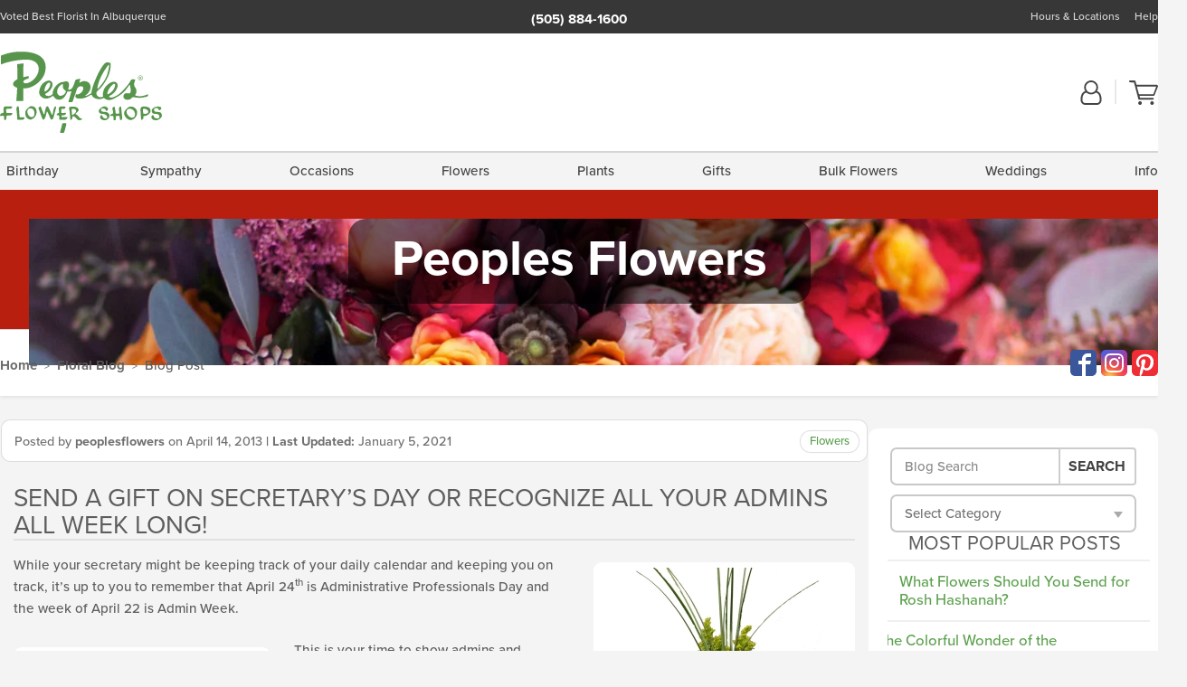

--- FILE ---
content_type: text/html; charset=UTF-8
request_url: https://www.peoplesflowers.com/blog/send-a-gift-on-secretarys-day-or-recognize-all-your-admins-all-week-long/
body_size: 20005
content:
<!DOCTYPE html>
<html lang="en-US">
<head>
  <meta charset="UTF-8">
  <meta name="viewport" content="width=device-width, initial-scale=1, shrink-to-fit=no">
  <meta name="generator" content="FlowerManager - GravityFree Floral Ecommerce Solutions">
  <title>Send a Gift on Secretary’s Day or Recognize All Your Admins All Week Long! - Peoples Flowers</title>

  <style>
  .navbar-collapse > *,#maincontent,.footer { display:none; }
  *,*::before,*::after { box-sizing:border-box; }
  .skip-link { left:0;position:absolute;top:-1000px; }

  body { background:#f4f4f4;font-size: .9em;line-height:1.6;margin:0;text-align:left; }
  .sr-only { border:0;clip:rect(0,0,0,0);clip-path:inset(50%);height:1px;margin:-1px;overflow:hidden;padding:0;position:absolute;white-space:nowrap;width:1px; }
  .container { margin:0 auto;max-width:90rem;padding-inline:.9375rem; }
  .row { display:flex;flex-wrap:wrap;margin-inline:-.9375rem; }
  .col { flex-basis:0;flex-grow:1;max-width:100%; }
  h1,h2,h3,h4,h5,h6,.h1,.h2,.h3,.h4,.h5,.h6 { margin: 0 0 .5rem; }
  .col,.col-1,.col-10,.col-11,.col-12,.col-2,.col-3,.col-4,.col-5,.col-6,.col-7,.col-8,.col-9,.col-auto,.col-lg,.col-lg-1,.col-lg-10,.col-lg-11,.col-lg-12,.col-lg-2,.col-lg-3,.col-lg-4,.col-lg-5,.col-lg-6,.col-lg-7,.col-lg-8,.col-lg-9,.col-lg-auto,.col-md,.col-md-1,.col-md-10,.col-md-11,.col-md-12,.col-md-2,.col-md-3,.col-md-4,.col-md-5,.col-md-6,.col-md-7,.col-md-8,.col-md-9,.col-md-auto,.col-sm,.col-sm-1,.col-sm-10,.col-sm-11,.col-sm-12,.col-sm-2,.col-sm-3,.col-sm-4,.col-sm-5,.col-sm-6,.col-sm-7,.col-sm-8,.col-sm-9,.col-sm-auto,.col-xl,.col-xl-1,.col-xl-10,.col-xl-11,.col-xl-12,.col-xl-2,.col-xl-3,.col-xl-4,.col-xl-5,.col-xl-6,.col-xl-7,.col-xl-8,.col-xl-9,.col-xl-auto { min-height:1px;padding-inline:.9375rem;position:relative;width:100%; }
  .align-items-center { align-items:center !important; }
  .justify-content-center { justify-content:center !important; }
  .text-left { text-align:left !important; }
  .text-right { text-align:right !important; }
  .text-center { text-align:center !important; }

  header,.btn { background:#fff; }
  .header-bar { background:rgba(var(--color-theme-dk),1);font-size:.01rem;height:36px;position:relative; }
  .logo-bar { flex-shrink:1;padding:.75rem 0 .8rem; }
  .logo-bar .logo-link { display:block;max-height:80px; }
  .logo-bar .svg-logo { height:auto;margin-bottom:-8px;width:auto; }
  .logo-bar img,.logo-bar .svg-logo { max-height:80px; }
  .form-control,.header-bar { color:transparent }
  .form-control { background:#fff;border-radius:7px;border:2px solid #c8c8c8;box-shadow:none;display:block;padding:.625rem .875rem .5625rem;width:100%; }

  .navbar-collapse > nav:nth-child(2) { display:block; }
  .account-nav { align-items:center;display:flex; }
  .account-nav-icons { list-style:none;line-height:.8;margin:0 0 -2px auto;padding:0 !important;white-space:nowrap; }
  .account-nav-icons svg { fill:#444;transition:fill .3s; }
  .navbar > .container { display:flex; }
  .navbar-nav { list-style:none;display:flex;flex-wrap:wrap;justify-content:space-between;margin:0;padding:0; }

  @media(min-width:28.125rem) {
    .logo-bar img,.logo-bar .svg-logo { max-width:250px; }
  }

  /* XS */
  @media(max-width:767px) {
    .header-bar,.account-nav-icons { display:none; }
    header { align-items:center;display:flex !important;flex-wrap:wrap;justify-content:space-between;position:relative; }
    .logo-bar { max-width:calc(100vw - 9.5rem); }
    .logo-bar .svg-logo { width:calc(100vw - 200px); }
    .logo-bar img,.logo-bar .svg-logo { height:auto;margin:0 -.9375rem;max-height:85px;max-width:calc(100% + 1.875rem); }
    .logo-bar .logo-link { max-height:85px; }

    header > div { margin-top:2rem; }
    .header-zip-filter { background:rgba(var(--color-theme-dk),1);height:32px;left:0;position:absolute;top:0; }
    .account-nav { justify-content:center; }
    .account-nav .filter-label { display:inline; }
    .navbar { order:-1; }
    .navbar-collapse { left:-250px;position:fixed;top:0;width:250px; }
  }

  /* SM */
  @media(min-width:48rem) {
    .col-sm-3 { flex:0 0 25%;max-width:25%; }
    .logo-bar { padding:1.25rem 0; }
    .logo-bar img,.logo-bar .svg-logo { max-width:180px; }

    .account-nav-icons li { display:inline-block }
    .navbar { background-image:repeating-linear-gradient(to bottom,#d5d5d5,#d5d5d5 2px,#f4f4f4 3px,#f4f4f4 2.5625rem);height:54px; }
  }

  @media(max-width:61.999rem) {
    .account-nav-icons svg { height:26px; }
  }

  /* MD */
  @media(min-width:62rem) {
    .logo-bar img,.logo-bar .svg-logo { max-width:235px; }

    .account-nav-icons li:not(:last-child) { margin-right:10px; }
    .account-nav-icons li + li:before { background:rgba(213,213,213,.55);content:"";display:inline-block;height:1.6875rem;margin:0 14px 3px 0;vertical-align:bottom;width:2px; }
    .navbar { background-image:repeating-linear-gradient(to bottom,#d5d5d5,#d5d5d5 2px,#f4f4f4 2px,#f4f4f4 2.75rem); }
  }

  /* LG */
  @media(min-width:75rem) {
    .header-bar { height:37px; }
    .logo-bar img,.logo-bar .svg-logo { max-height:90px;max-width:275px; }
    .logo-bar .logo-link { max-height:90px; }

    .navbar { background-image:repeating-linear-gradient(to bottom,#d5d5d5,#d5d5d5 2px,#f4f4f4 2px,#f4f4f4 3.1875rem); }
  }

  /* XL */
  @media(min-width:90rem) {
    .header-bar { height:38.55px; }
    .navbar { background-image:repeating-linear-gradient(to bottom,#d5d5d5,#d5d5d5 2px,#f4f4f4 3px,#f4f4f4 3.375rem); }
  }
</style>
  <link rel="dns-prefetch" href="https://use.typekit.net">
  <link rel="preload" href="https://www.peoplesflowers.com/assets/css/blog.min.css" as="style">
  <link rel="preload" href="https://peoplesflowers.flowermanager.net/wp-content/uploads/sites/45/2018/11/download-1366x173-c-default.jpg" as="image" media="(min-width: 1200px)">
  <link rel="preload" href="https://peoplesflowers.flowermanager.net/wp-content/uploads/sites/45/2018/11/download-992x0-c-default.jpg" as="image" media="(min-width: 992px) and (max-width: 1199px)">
  <link rel="preload" href="https://peoplesflowers.flowermanager.net/wp-content/uploads/sites/45/2018/11/download-768x0-c-default.jpg" as="image" media="(min-width: 768px) and (max-width: 991px)">
  <link rel="preload" href="https://peoplesflowers.flowermanager.net/wp-content/uploads/sites/45/2018/11/download-450x0-c-default.jpg" as="image" media="(max-width: 767px)">

  
	<link rel="stylesheet" href="https://use.typekit.net/pss1elc.css">
  <link rel="pingback" href="https://peoplesflowers.flowermanager.net/xmlrpc.php">

      
	  <style>
  :root {
    --color-theme:      92, 161, 78;
    --color-theme-dk:   55, 55, 55;
    --color-theme-md:   164, 164, 164;
    --color-theme-lt:   217, 217, 217;
    --color-theme-xlt:  212, 212, 212;

    --color-theme-xdk:  60, 105, 51; /* Darken 35% */
    --color-theme-hov:  81, 141, 69; /* Darken 12% */
    --color-theme-cal:  149, 194, 140; /* Lighten 35% */
    --color-theme-mix:  73, 108, 66; /* Mix theme and theme-dk */
    --color-theme-bod:  100, 134, 93; /* Mix theme and body */

    --color-action:     92, 164, 52;
    --color-action-dk:  78, 149, 38;
    --color-action-md:  105, 178, 65;
    --color-action-lt:  195, 224, 179;

    --color-action-cal: 100, 169, 62; /* Lighten 5% */
    --color-action-hov: 87, 156, 49; /* Darken 5% */
  }


  /*   Theme Overrides   */
  .btn-primary-o:hover,.btn-link:hover,.btn-primary:hover,.btn-feature:hover,#maincontent a:not([class]):hover,
  .btn-primary-o:active,.btn-link:active,.btn-primary:active,.btn-feature:active,#maincontent a:not([class]):active,
  .btn-primary-o:focus,.btn-link:focus,.btn-primary:focus,.btn-feature:focus,#maincontent a:not([class]):focus {
    color: #338223 !important;
  }

  #maincontent a { text-decoration-color: rgba(var(--color-theme),.3) !important; }


  /*   Chrome Overscroll Override   */
  html:has(.header-search-ready) { background: #373737; }
</style>

<!--- Safari Overscroll Override --->
<meta name="theme-color" content="#373737" />

  <meta name='robots' content='index, follow, max-image-preview:large, max-snippet:-1, max-video-preview:-1' />
	<style>img:is([sizes="auto" i], [sizes^="auto," i]) { contain-intrinsic-size: 3000px 1500px }</style>
	
	<!-- This site is optimized with the Yoast SEO plugin v26.6 - https://yoast.com/wordpress/plugins/seo/ -->
	<meta name="description" content="Read more about the gorgeous flowers, plants, and gifts that People&#039;s Flower Shops has to offer! We cannot wait to amaze and delight you!" />
	<link rel="canonical" href="https://www.peoplesflowers.com/blog/send-a-gift-on-secretarys-day-or-recognize-all-your-admins-all-week-long/" />
	<meta property="og:locale" content="en_US" />
	<meta property="og:type" content="article" />
	<meta property="og:title" content="Send a Gift on Secretary’s Day or Recognize All Your Admins All Week Long!" />
	<meta property="og:description" content="Read more about the gorgeous flowers, plants, and gifts that People&#039;s Flower Shops has to offer! We cannot wait to amaze and delight you!" />
	<meta property="og:url" content="https://www.peoplesflowers.com/blog/send-a-gift-on-secretarys-day-or-recognize-all-your-admins-all-week-long/" />
	<meta property="og:site_name" content="Peoples Flowers" />
	<meta property="article:published_time" content="2013-04-14T18:04:03+00:00" />
	<meta property="article:modified_time" content="2021-01-05T19:47:06+00:00" />
	<meta property="og:image" content="https://flowermanager.net/wp-content/uploads/sites/45/2013/04/adminp1.jpg?w=277" />
	<meta name="author" content="peoplesflowers" />
	<meta name="twitter:card" content="summary_large_image" />
	<meta name="twitter:label1" content="Written by" />
	<meta name="twitter:data1" content="peoplesflowers" />
	<meta name="twitter:label2" content="Est. reading time" />
	<meta name="twitter:data2" content="2 minutes" />
	<script type="application/ld+json" class="yoast-schema-graph">{"@context":"https://schema.org","@graph":[{"@type":"Article","@id":"https://www.peoplesflowers.com/blog/send-a-gift-on-secretarys-day-or-recognize-all-your-admins-all-week-long/#article","isPartOf":{"@id":"https://www.peoplesflowers.com/blog/send-a-gift-on-secretarys-day-or-recognize-all-your-admins-all-week-long/"},"author":{"name":"peoplesflowers","@id":"https://www.peoplesflowers.com/blog/#/schema/person/c0dd7d89f6354fce83acfdaf2f70a72a"},"headline":"Send a Gift on Secretary’s Day or Recognize All Your Admins All Week Long!","datePublished":"2013-04-14T18:04:03+00:00","dateModified":"2021-01-05T19:47:06+00:00","mainEntityOfPage":{"@id":"https://www.peoplesflowers.com/blog/send-a-gift-on-secretarys-day-or-recognize-all-your-admins-all-week-long/"},"wordCount":427,"commentCount":0,"publisher":{"@id":"https://www.peoplesflowers.com/blog/#organization"},"image":{"@id":"https://www.peoplesflowers.com/blog/send-a-gift-on-secretarys-day-or-recognize-all-your-admins-all-week-long/#primaryimage"},"thumbnailUrl":"https://flowermanager.net/wp-content/uploads/sites/45/2013/04/adminp1.jpg?w=277","articleSection":["Flowers"],"inLanguage":"en-US"},{"@type":"WebPage","@id":"https://www.peoplesflowers.com/blog/send-a-gift-on-secretarys-day-or-recognize-all-your-admins-all-week-long/","url":"https://www.peoplesflowers.com/blog/send-a-gift-on-secretarys-day-or-recognize-all-your-admins-all-week-long/","name":"Send a Gift on Secretary’s Day or Recognize All Your Admins All Week Long!","isPartOf":{"@id":"https://www.peoplesflowers.com/blog/#website"},"primaryImageOfPage":{"@id":"https://www.peoplesflowers.com/blog/send-a-gift-on-secretarys-day-or-recognize-all-your-admins-all-week-long/#primaryimage"},"image":{"@id":"https://www.peoplesflowers.com/blog/send-a-gift-on-secretarys-day-or-recognize-all-your-admins-all-week-long/#primaryimage"},"thumbnailUrl":"https://flowermanager.net/wp-content/uploads/sites/45/2013/04/adminp1.jpg?w=277","datePublished":"2013-04-14T18:04:03+00:00","dateModified":"2021-01-05T19:47:06+00:00","description":"Read more about the gorgeous flowers, plants, and gifts that People's Flower Shops has to offer! We cannot wait to amaze and delight you!","breadcrumb":{"@id":"https://www.peoplesflowers.com/blog/send-a-gift-on-secretarys-day-or-recognize-all-your-admins-all-week-long/#breadcrumb"},"inLanguage":"en-US","potentialAction":[{"@type":"ReadAction","target":["https://www.peoplesflowers.com/blog/send-a-gift-on-secretarys-day-or-recognize-all-your-admins-all-week-long/"]}]},{"@type":"ImageObject","inLanguage":"en-US","@id":"https://www.peoplesflowers.com/blog/send-a-gift-on-secretarys-day-or-recognize-all-your-admins-all-week-long/#primaryimage","url":"https://flowermanager.net/wp-content/uploads/sites/45/2013/04/adminp1.jpg?w=277","contentUrl":"https://flowermanager.net/wp-content/uploads/sites/45/2013/04/adminp1.jpg?w=277"},{"@type":"BreadcrumbList","@id":"https://www.peoplesflowers.com/blog/send-a-gift-on-secretarys-day-or-recognize-all-your-admins-all-week-long/#breadcrumb","itemListElement":[{"@type":"ListItem","position":1,"name":"Home","item":"https://www.peoplesflowers.com/blog/"},{"@type":"ListItem","position":2,"name":"Send a Gift on Secretary’s Day or Recognize All Your Admins All Week Long!"}]},{"@type":"WebSite","@id":"https://www.peoplesflowers.com/blog/#website","url":"https://www.peoplesflowers.com/blog/","name":"Peoples Flowers","description":"&quot;Flowers say it all&quot; Peoples Flowers makes the difference - Voted Best Florist In Albuquerque!","publisher":{"@id":"https://www.peoplesflowers.com/blog/#organization"},"potentialAction":[{"@type":"SearchAction","target":{"@type":"EntryPoint","urlTemplate":"https://www.peoplesflowers.com/blog/?s={search_term_string}"},"query-input":{"@type":"PropertyValueSpecification","valueRequired":true,"valueName":"search_term_string"}}],"inLanguage":"en-US"},{"@type":"Organization","@id":"https://www.peoplesflowers.com/blog/#organization","name":"Peoples Flower Shops","url":"https://www.peoplesflowers.com/blog/","logo":{"@type":"ImageObject","inLanguage":"en-US","@id":"https://www.peoplesflowers.com/blog/#/schema/logo/image/","url":"https://peoplesflowers.flowermanager.net/wp-content/uploads/sites/45/2020/03/logo-4.png","contentUrl":"https://peoplesflowers.flowermanager.net/wp-content/uploads/sites/45/2020/03/logo-4.png","width":915,"height":466,"caption":"Peoples Flower Shops"},"image":{"@id":"https://www.peoplesflowers.com/blog/#/schema/logo/image/"}},{"@type":"Person","@id":"https://www.peoplesflowers.com/blog/#/schema/person/c0dd7d89f6354fce83acfdaf2f70a72a","name":"peoplesflowers","image":{"@type":"ImageObject","inLanguage":"en-US","@id":"https://www.peoplesflowers.com/blog/#/schema/person/image/","url":"https://secure.gravatar.com/avatar/1f4b2bd18168ad599e7633d9ea21c84dcb06fcc9034493877f166e268f8b7481?s=96&d=mm&r=g","contentUrl":"https://secure.gravatar.com/avatar/1f4b2bd18168ad599e7633d9ea21c84dcb06fcc9034493877f166e268f8b7481?s=96&d=mm&r=g","caption":"peoplesflowers"},"url":"https://www.peoplesflowers.com/blog/author/peoplesflowers/"}]}</script>
	<!-- / Yoast SEO plugin. -->


<link rel='dns-prefetch' href='//static.addtoany.com' />
<link rel='dns-prefetch' href='//ajax.googleapis.com' />
<link rel='dns-prefetch' href='//www.peoplesflowers.com' />
<link rel='stylesheet' id='wp-block-library-css' href='https://peoplesflowers.flowermanager.net/wp-includes/css/dist/block-library/style.min.css?ver=6.8.3' type='text/css' media='all' />
<style id='classic-theme-styles-inline-css' type='text/css'>
/*! This file is auto-generated */
.wp-block-button__link{color:#fff;background-color:#32373c;border-radius:9999px;box-shadow:none;text-decoration:none;padding:calc(.667em + 2px) calc(1.333em + 2px);font-size:1.125em}.wp-block-file__button{background:#32373c;color:#fff;text-decoration:none}
</style>
<style id='global-styles-inline-css' type='text/css'>
:root{--wp--preset--aspect-ratio--square: 1;--wp--preset--aspect-ratio--4-3: 4/3;--wp--preset--aspect-ratio--3-4: 3/4;--wp--preset--aspect-ratio--3-2: 3/2;--wp--preset--aspect-ratio--2-3: 2/3;--wp--preset--aspect-ratio--16-9: 16/9;--wp--preset--aspect-ratio--9-16: 9/16;--wp--preset--color--black: #000000;--wp--preset--color--cyan-bluish-gray: #abb8c3;--wp--preset--color--white: #ffffff;--wp--preset--color--pale-pink: #f78da7;--wp--preset--color--vivid-red: #cf2e2e;--wp--preset--color--luminous-vivid-orange: #ff6900;--wp--preset--color--luminous-vivid-amber: #fcb900;--wp--preset--color--light-green-cyan: #7bdcb5;--wp--preset--color--vivid-green-cyan: #00d084;--wp--preset--color--pale-cyan-blue: #8ed1fc;--wp--preset--color--vivid-cyan-blue: #0693e3;--wp--preset--color--vivid-purple: #9b51e0;--wp--preset--gradient--vivid-cyan-blue-to-vivid-purple: linear-gradient(135deg,rgba(6,147,227,1) 0%,rgb(155,81,224) 100%);--wp--preset--gradient--light-green-cyan-to-vivid-green-cyan: linear-gradient(135deg,rgb(122,220,180) 0%,rgb(0,208,130) 100%);--wp--preset--gradient--luminous-vivid-amber-to-luminous-vivid-orange: linear-gradient(135deg,rgba(252,185,0,1) 0%,rgba(255,105,0,1) 100%);--wp--preset--gradient--luminous-vivid-orange-to-vivid-red: linear-gradient(135deg,rgba(255,105,0,1) 0%,rgb(207,46,46) 100%);--wp--preset--gradient--very-light-gray-to-cyan-bluish-gray: linear-gradient(135deg,rgb(238,238,238) 0%,rgb(169,184,195) 100%);--wp--preset--gradient--cool-to-warm-spectrum: linear-gradient(135deg,rgb(74,234,220) 0%,rgb(151,120,209) 20%,rgb(207,42,186) 40%,rgb(238,44,130) 60%,rgb(251,105,98) 80%,rgb(254,248,76) 100%);--wp--preset--gradient--blush-light-purple: linear-gradient(135deg,rgb(255,206,236) 0%,rgb(152,150,240) 100%);--wp--preset--gradient--blush-bordeaux: linear-gradient(135deg,rgb(254,205,165) 0%,rgb(254,45,45) 50%,rgb(107,0,62) 100%);--wp--preset--gradient--luminous-dusk: linear-gradient(135deg,rgb(255,203,112) 0%,rgb(199,81,192) 50%,rgb(65,88,208) 100%);--wp--preset--gradient--pale-ocean: linear-gradient(135deg,rgb(255,245,203) 0%,rgb(182,227,212) 50%,rgb(51,167,181) 100%);--wp--preset--gradient--electric-grass: linear-gradient(135deg,rgb(202,248,128) 0%,rgb(113,206,126) 100%);--wp--preset--gradient--midnight: linear-gradient(135deg,rgb(2,3,129) 0%,rgb(40,116,252) 100%);--wp--preset--font-size--small: 13px;--wp--preset--font-size--medium: 20px;--wp--preset--font-size--large: 36px;--wp--preset--font-size--x-large: 42px;--wp--preset--spacing--20: 0.44rem;--wp--preset--spacing--30: 0.67rem;--wp--preset--spacing--40: 1rem;--wp--preset--spacing--50: 1.5rem;--wp--preset--spacing--60: 2.25rem;--wp--preset--spacing--70: 3.38rem;--wp--preset--spacing--80: 5.06rem;--wp--preset--shadow--natural: 6px 6px 9px rgba(0, 0, 0, 0.2);--wp--preset--shadow--deep: 12px 12px 50px rgba(0, 0, 0, 0.4);--wp--preset--shadow--sharp: 6px 6px 0px rgba(0, 0, 0, 0.2);--wp--preset--shadow--outlined: 6px 6px 0px -3px rgba(255, 255, 255, 1), 6px 6px rgba(0, 0, 0, 1);--wp--preset--shadow--crisp: 6px 6px 0px rgba(0, 0, 0, 1);}:where(.is-layout-flex){gap: 0.5em;}:where(.is-layout-grid){gap: 0.5em;}body .is-layout-flex{display: flex;}.is-layout-flex{flex-wrap: wrap;align-items: center;}.is-layout-flex > :is(*, div){margin: 0;}body .is-layout-grid{display: grid;}.is-layout-grid > :is(*, div){margin: 0;}:where(.wp-block-columns.is-layout-flex){gap: 2em;}:where(.wp-block-columns.is-layout-grid){gap: 2em;}:where(.wp-block-post-template.is-layout-flex){gap: 1.25em;}:where(.wp-block-post-template.is-layout-grid){gap: 1.25em;}.has-black-color{color: var(--wp--preset--color--black) !important;}.has-cyan-bluish-gray-color{color: var(--wp--preset--color--cyan-bluish-gray) !important;}.has-white-color{color: var(--wp--preset--color--white) !important;}.has-pale-pink-color{color: var(--wp--preset--color--pale-pink) !important;}.has-vivid-red-color{color: var(--wp--preset--color--vivid-red) !important;}.has-luminous-vivid-orange-color{color: var(--wp--preset--color--luminous-vivid-orange) !important;}.has-luminous-vivid-amber-color{color: var(--wp--preset--color--luminous-vivid-amber) !important;}.has-light-green-cyan-color{color: var(--wp--preset--color--light-green-cyan) !important;}.has-vivid-green-cyan-color{color: var(--wp--preset--color--vivid-green-cyan) !important;}.has-pale-cyan-blue-color{color: var(--wp--preset--color--pale-cyan-blue) !important;}.has-vivid-cyan-blue-color{color: var(--wp--preset--color--vivid-cyan-blue) !important;}.has-vivid-purple-color{color: var(--wp--preset--color--vivid-purple) !important;}.has-black-background-color{background-color: var(--wp--preset--color--black) !important;}.has-cyan-bluish-gray-background-color{background-color: var(--wp--preset--color--cyan-bluish-gray) !important;}.has-white-background-color{background-color: var(--wp--preset--color--white) !important;}.has-pale-pink-background-color{background-color: var(--wp--preset--color--pale-pink) !important;}.has-vivid-red-background-color{background-color: var(--wp--preset--color--vivid-red) !important;}.has-luminous-vivid-orange-background-color{background-color: var(--wp--preset--color--luminous-vivid-orange) !important;}.has-luminous-vivid-amber-background-color{background-color: var(--wp--preset--color--luminous-vivid-amber) !important;}.has-light-green-cyan-background-color{background-color: var(--wp--preset--color--light-green-cyan) !important;}.has-vivid-green-cyan-background-color{background-color: var(--wp--preset--color--vivid-green-cyan) !important;}.has-pale-cyan-blue-background-color{background-color: var(--wp--preset--color--pale-cyan-blue) !important;}.has-vivid-cyan-blue-background-color{background-color: var(--wp--preset--color--vivid-cyan-blue) !important;}.has-vivid-purple-background-color{background-color: var(--wp--preset--color--vivid-purple) !important;}.has-black-border-color{border-color: var(--wp--preset--color--black) !important;}.has-cyan-bluish-gray-border-color{border-color: var(--wp--preset--color--cyan-bluish-gray) !important;}.has-white-border-color{border-color: var(--wp--preset--color--white) !important;}.has-pale-pink-border-color{border-color: var(--wp--preset--color--pale-pink) !important;}.has-vivid-red-border-color{border-color: var(--wp--preset--color--vivid-red) !important;}.has-luminous-vivid-orange-border-color{border-color: var(--wp--preset--color--luminous-vivid-orange) !important;}.has-luminous-vivid-amber-border-color{border-color: var(--wp--preset--color--luminous-vivid-amber) !important;}.has-light-green-cyan-border-color{border-color: var(--wp--preset--color--light-green-cyan) !important;}.has-vivid-green-cyan-border-color{border-color: var(--wp--preset--color--vivid-green-cyan) !important;}.has-pale-cyan-blue-border-color{border-color: var(--wp--preset--color--pale-cyan-blue) !important;}.has-vivid-cyan-blue-border-color{border-color: var(--wp--preset--color--vivid-cyan-blue) !important;}.has-vivid-purple-border-color{border-color: var(--wp--preset--color--vivid-purple) !important;}.has-vivid-cyan-blue-to-vivid-purple-gradient-background{background: var(--wp--preset--gradient--vivid-cyan-blue-to-vivid-purple) !important;}.has-light-green-cyan-to-vivid-green-cyan-gradient-background{background: var(--wp--preset--gradient--light-green-cyan-to-vivid-green-cyan) !important;}.has-luminous-vivid-amber-to-luminous-vivid-orange-gradient-background{background: var(--wp--preset--gradient--luminous-vivid-amber-to-luminous-vivid-orange) !important;}.has-luminous-vivid-orange-to-vivid-red-gradient-background{background: var(--wp--preset--gradient--luminous-vivid-orange-to-vivid-red) !important;}.has-very-light-gray-to-cyan-bluish-gray-gradient-background{background: var(--wp--preset--gradient--very-light-gray-to-cyan-bluish-gray) !important;}.has-cool-to-warm-spectrum-gradient-background{background: var(--wp--preset--gradient--cool-to-warm-spectrum) !important;}.has-blush-light-purple-gradient-background{background: var(--wp--preset--gradient--blush-light-purple) !important;}.has-blush-bordeaux-gradient-background{background: var(--wp--preset--gradient--blush-bordeaux) !important;}.has-luminous-dusk-gradient-background{background: var(--wp--preset--gradient--luminous-dusk) !important;}.has-pale-ocean-gradient-background{background: var(--wp--preset--gradient--pale-ocean) !important;}.has-electric-grass-gradient-background{background: var(--wp--preset--gradient--electric-grass) !important;}.has-midnight-gradient-background{background: var(--wp--preset--gradient--midnight) !important;}.has-small-font-size{font-size: var(--wp--preset--font-size--small) !important;}.has-medium-font-size{font-size: var(--wp--preset--font-size--medium) !important;}.has-large-font-size{font-size: var(--wp--preset--font-size--large) !important;}.has-x-large-font-size{font-size: var(--wp--preset--font-size--x-large) !important;}
:where(.wp-block-post-template.is-layout-flex){gap: 1.25em;}:where(.wp-block-post-template.is-layout-grid){gap: 1.25em;}
:where(.wp-block-columns.is-layout-flex){gap: 2em;}:where(.wp-block-columns.is-layout-grid){gap: 2em;}
:root :where(.wp-block-pullquote){font-size: 1.5em;line-height: 1.6;}
</style>
<link rel='stylesheet' id='quiz-maker-css' href='https://peoplesflowers.flowermanager.net/wp-content/plugins/quiz-maker/public/css/quiz-maker-public.css?ver=21.7.9' type='text/css' media='all' />
<link rel='stylesheet' id='application_css-css' href='https://www.peoplesflowers.com//assets/css/blog.min.css?ver=6.8.3' type='text/css' media='all' />
<link rel='stylesheet' id='addtoany-css' href='https://peoplesflowers.flowermanager.net/wp-content/plugins/add-to-any/addtoany.min.css?ver=1.16' type='text/css' media='all' />
<script type="text/javascript" id="addtoany-core-js-before">
/* <![CDATA[ */
window.a2a_config=window.a2a_config||{};a2a_config.callbacks=[];a2a_config.overlays=[];a2a_config.templates={};
/* ]]> */
</script>
<script type="text/javascript" defer src="https://static.addtoany.com/menu/page.js" id="addtoany-core-js"></script>
<script type="text/javascript" src="https://ajax.googleapis.com/ajax/libs/jquery/3.3.1/jquery.min.js" id="jquery-js"></script>
<script type="text/javascript" defer src="https://peoplesflowers.flowermanager.net/wp-content/plugins/add-to-any/addtoany.min.js?ver=1.1" id="addtoany-jquery-js"></script>
<script type="application/json" id="wpp-json">{"sampling_active":0,"sampling_rate":100,"ajax_url":"https:\/\/peoplesflowers.flowermanager.net\/wp-json\/wordpress-popular-posts\/v1\/popular-posts","api_url":"https:\/\/peoplesflowers.flowermanager.net\/wp-json\/wordpress-popular-posts","ID":573,"token":"0d675762b0","lang":0,"debug":0}</script><script type="text/javascript" src="https://peoplesflowers.flowermanager.net/wp-content/plugins/wordpress-popular-posts/assets/js/wpp.min.js?ver=6.1.3" id="wpp-js-js"></script><link rel="https://api.w.org/" href="https://peoplesflowers.flowermanager.net/wp-json/" /><link rel="alternate" title="JSON" type="application/json" href="https://peoplesflowers.flowermanager.net/wp-json/wp/v2/posts/573" /><link rel="EditURI" type="application/rsd+xml" title="RSD" href="https://peoplesflowers.flowermanager.net/xmlrpc.php?rsd" />
<link rel='shortlink' href='https://www.peoplesflowers.com/blog/?p=573' />
<link rel="alternate" title="oEmbed (JSON)" type="application/json+oembed" href="https://peoplesflowers.flowermanager.net/wp-json/oembed/1.0/embed?url=https%3A%2F%2Fwww.peoplesflowers.com%2Fblog%2Fsend-a-gift-on-secretarys-day-or-recognize-all-your-admins-all-week-long%2F" />
<link rel="alternate" title="oEmbed (XML)" type="text/xml+oembed" href="https://peoplesflowers.flowermanager.net/wp-json/oembed/1.0/embed?url=https%3A%2F%2Fwww.peoplesflowers.com%2Fblog%2Fsend-a-gift-on-secretarys-day-or-recognize-all-your-admins-all-week-long%2F&#038;format=xml" />
            <style id="wpp-loading-animation-styles">@-webkit-keyframes bgslide{from{background-position-x:0}to{background-position-x:-200%}}@keyframes bgslide{from{background-position-x:0}to{background-position-x:-200%}}.wpp-widget-placeholder,.wpp-widget-block-placeholder{margin:0 auto;width:60px;height:3px;background:#dd3737;background:linear-gradient(90deg,#dd3737 0%,#571313 10%,#dd3737 100%);background-size:200% auto;border-radius:3px;-webkit-animation:bgslide 1s infinite linear;animation:bgslide 1s infinite linear}</style>
            <!-- Global site tag (gtag.js) - Google Analytics -->
<script async src="https://www.googletagmanager.com/gtag/js?id=G-9NYE01MDVG"></script>
<script>
  window.dataLayer = window.dataLayer || [];
  function gtag(){dataLayer.push(arguments);}
  gtag('js', new Date());
  gtag('config', 'G-9NYE01MDVG');
  gtag('config', 'G-SW5G6EJ83L');
</script>
        

      
  <link rel="apple-touch-icon" sizes="180x180" href="https://www.peoplesflowers.com/images/v4/favicons/apple-touch-icon.png?v=n5LRbbQr7P">
  <link rel="icon" type="image/png" sizes="32x32" href="https://www.peoplesflowers.com/images/v4/favicons/favicon-32x32.png?v=n5LRbbQr7P">
  <link rel="icon" type="image/png" sizes="16x16" href="https://www.peoplesflowers.com/images/v4/favicons/favicon-16x16.png?v=n5LRbbQr7P">
  <link rel="mask-icon" href="https://www.peoplesflowers.com/images/v4/favicons/safari-pinned-tab.svg?v=n5LRbbQr7P" color="#59a72a">
  <link rel="shortcut icon" href="https://www.peoplesflowers.com/images/v4/favicons/favicon.ico?v=n5LRbbQr7P">
  <meta name="msapplication-TileColor" content="#59a72a">
  <meta name="msapplication-config" content="https://www.peoplesflowers.com/images/v4/favicons/browserconfig.xml?v=n5LRbbQr7P">
  <meta name="theme-color" content="#59a72a">
</head>

<body class="navigation-reveal wp-singular post-template-default single single-post postid-573 single-format-standard wp-theme-fmblog">
  <style>
    .a2a_button_twitter,.product-info__interior .text-right a[href*="twitter.com"],.product-info__interior .text-right a[href*="x.com"] { display: none !important; }
  </style>
  <a href="#maincontent" class="skip-link">Skip to Main Content</a>
  <svg viewBox="0 0 60 60" version="1.1" xmlns="http://www.w3.org/2000/svg" style="display: none;">
  <defs>
    <path id="account" d="M18.5 11.8C20.6 12.4 23.6 14.5 23.6 21.4 23.6 24.5 21.3 27 18.4 27L5.6 27C2.7 27 0.4 24.5 0.4 21.4 0.4 14.5 3.4 12.4 5.5 11.8 4.7 10.6 4.3 9.2 4.3 7.7 4.3 3.5 7.8 0 12 0 16.2 0 19.7 3.5 19.7 7.7 19.7 9.2 19.3 10.6 18.5 11.8ZM12 1.9C8.8 1.9 6.2 4.5 6.2 7.7 6.2 10.9 8.8 13.5 12 13.5 15.2 13.5 17.8 10.9 17.8 7.7 17.8 4.5 15.2 1.9 12 1.9ZM18.4 25.1C20.2 25.1 21.6 23.4 21.6 21.4 21.6 16.6 20 13.7 17.1 13.5 15.7 14.7 13.9 15.4 12 15.4 10.1 15.4 8.3 14.7 6.9 13.5 4 13.7 2.4 16.6 2.4 21.4 2.4 23.4 3.8 25.1 5.6 25.1L18.4 25.1 18.4 25.1Z"/>
    <path id="cart" d="M12.1 23C13.2 23 14.1 23.9 14.1 25 14.1 26.1 13.2 27 12.1 27 11 27 10.1 26.1 10.1 25 10.1 23.9 11 23 12.1 23ZM23.4 25C23.4 23.9 24.3 23 25.4 23 26.5 23 27.4 23.9 27.4 25 27.4 26.1 26.5 27 25.4 27 24.3 27 23.4 26.1 23.4 25ZM28.2 16.2C28.2 16.3 27.9 16.9 27.3 16.9L11.5 16.9 12.1 19.2 26.2 19.2C26.9 19.2 27.3 19.6 27.3 20.2 27.3 20.7 26.9 21.2 26.2 21.2L10.4 21.2 5.4 2.2 1.1 2.1C0.5 2.1 0 1.5 0 0.9 0 0.4 0.5 0 1.1 0L6 0C6.5 0 7 0.4 7.1 0.9L8.2 4.8 30.2 4.8C30.7 4.8 31.1 4.9 31.4 5.2 31.9 5.5 32.1 6.2 31.9 6.8L28.2 16.2ZM10.9 15.2L26.8 15.2 30 6.8 8.6 6.8 10.9 15.2Z"/>
    <path id="phone" d="M20.4 17.5C19.8 17.3 19.1 17.5 18.5 18L16.5 20 15.2 19.1C12.6 17.3 10.5 15.3 8.9 12.8L8.1 11.4 10.1 9.4C10.5 9 10.7 8.2 10.5 7.6 10 6.5 9.8 5.2 9.6 4 9.5 3.1 8.8 2.5 7.9 2.5L4 2.5C3.6 2.6 3.2 2.8 2.9 3.1 2.7 3.4 2.5 3.9 2.5 4.5 2.8 7.9 4.1 11.6 6.1 14.7 7.9 17.5 10.5 20.1 13.3 21.9 16.3 23.9 19.9 25.1 23.5 25.5L23.8 25.5C24.3 25.5 24.7 25.3 24.9 25.1 25.3 24.6 25.5 24.1 25.5 23.8L25.5 20.1C25.5 19.2 24.9 18.5 24 18.4 22.8 18.2 21.5 18 20.4 17.5ZM24.3 16.4C26.1 16.7 27.5 18.3 27.5 20.1L27.5 23.8C27.5 24.8 27 25.7 26.4 26.4 25.8 27.1 24.8 27.5 23.8 27.5L23.4 27.5C19.5 27.1 15.5 25.8 12.2 23.6 9.1 21.6 6.4 18.9 4.4 15.8 2.3 12.5 0.9 8.5 0.5 4.6 0.5 3.6 0.7 2.6 1.4 1.9 2 1.1 2.8 0.6 3.8 0.5L7.9 0.5C9.7 0.5 11.3 1.9 11.6 3.7 11.7 4.8 12 5.9 12.3 6.9 12.8 8.3 12.5 9.9 11.5 10.9L10.6 11.7C12.1 14.1 14.1 15.9 16.3 17.4L17.1 16.5C18.3 15.5 19.7 15.2 21.1 15.7 22.1 16 23.2 16.3 24.3 16.4Z"/>
    <path id="arrow" d="M11.7 4.8L7.4 7.5 11.7 10.2 11.7 14.6 0.3 7.5 11.7 0.4 11.7 4.8Z"/>
    <path id="tag" d="M5.8 5.8C5.1 6.4 4.1 6.4 3.4 5.8 2.8 5.1 2.8 4.1 3.4 3.4 4.1 2.8 5.1 2.8 5.8 3.4 6.4 4.1 6.4 5.1 5.8 5.8ZM20.5 11.1L10.4 0.9C10.1 0.6 9.7 0.5 9.3 0.5L1.8 0C0.8-0.1-0.1 0.8 0 1.8L0.5 9.3C0.5 9.7 0.6 10.1 0.9 10.4L11.1 20.5C11.7 21.2 12.8 21.2 13.4 20.5L20.5 13.4C21.2 12.8 21.2 11.7 20.5 11.1Z"/>
    <path id="close" d="M8.5 16.7C4 16.7 0.3 13 0.3 8.5 0.3 4 4 0.3 8.5 0.3 13 0.3 16.7 4 16.7 8.5 16.7 13 13 16.7 8.5 16.7ZM10 12.5L12.8 12.5 10.1 8.4 12.6 4.5 9.8 4.5 8.5 6.8 7.2 4.5 4.4 4.5 6.9 8.4 4.2 12.5 7 12.5 8.5 10.1 10 12.5Z"/>
  </defs>
</svg>

  <header class="header-search-reveal">
    <div class="header-bar">
      <div class="container">
        <div class="row">
          <h1 class="header-bar__tagline col-12 col-sm-5">Voted Best Florist In Albuquerque</h1>
          <div class="col-12 col-sm-2 text-center">
            <ul class="header-bar__phone-list">
              <li>
                <a href="tel:5058841600">
                      (505) 884-1600
  
                </a>
              </li>
            </ul>
          </div>
          <div class="col-12 col-sm-5">
            <nav class="header-bar__nav">
              <ul>
                <li><a href="/about/hours-locations/">Hours &amp; Locations</a></li>
                <li><a href="/support/customer-service/">Help</a></li>
              </ul>
            </nav>
          </div>
        </div>
      </div>
    </div>
    <div class="logo-bar">
      <div class="container">
        <div class="row align-items-center">
          <div class="col-sm-3">
            <a href="/" class="logo-link">
                              <style>
  .svg-logo #logo { fill: #57954c; }
</style>
<svg width="903" height="455" viewBox="0 0 903 455" version="1.1" xmlns="http://www.w3.org/2000/svg" class="svg-logo">
  <title>Peoples Flower Shops Logo</title>
  <path d="M366.8 401.1C366.8 401.1 371.6 400.7 369.6 408.9 367.7 417.1 358.8 449.4 358.8 449.4 358.8 449.4 358.6 454.8 350.9 454.8L350.9 454.8 339.2 454.8C335.5 454.8 334 453.5 336.4 445.6 338.8 437.6 347.2 404.6 347.2 404.6 347.2 404.6 347.4 401.1 350.9 401.1L350.9 401.1ZM676.2 317.3C676.4 326.9 681.3 362.2 681.3 370.9 681.3 379.6 679.6 382.3 673 383.6 668.2 384.5 667.4 371 667.4 367.6 667.4 364.3 667.1 359.7 663 359.7 658.9 359.7 649.4 360.6 649.4 360.6L649.3 360.6C648.8 360.6 645.5 361 645.5 366.8L645.5 377.3C645.5 377.3 646.2 385 637.8 385 633.6 385 632.9 380 632.9 374.7 632.9 369.5 632.4 363.7 632.4 363.7 632.4 363.7 633 360.5 628.6 360.5 624.2 360.5 617.8 359.8 617.8 359.8 617.8 359.8 611.3 358.8 616.8 353.3 622.1 348 628 347.6 628.4 347.6L628.4 347.6C628.4 347.6 630.5 348.6 630.5 340.9 630.5 333.2 626.4 318.4 626.4 318.4 626.4 318.4 625.4 316.9 627.2 315.2L635 308.3 635.1 308.2C635.3 308 638.4 305.3 640.2 314.1 642.1 323.2 645.3 344.7 645.3 345.1L645.3 345.2C645.3 345.4 645.4 348 650.6 348 656 348 660.7 347.6 662.5 347.2L662.7 347.1C664.4 346.7 665.9 344.8 664.4 334.5 662.9 323.9 663.3 317.5 663.7 316.3 664.1 315.2 667.6 307.7 672.6 307.7L672.8 307.7C675.1 307.7 675.9 307.9 676.2 317.3ZM602.6 320.7C602.6 327.4 594.7 332.8 594.7 332.8 594.7 332.8 592.5 335.2 590.9 330.2 589.3 325.1 587.1 318.5 572.2 318.5 566.1 318.5 563.5 322.5 563.5 324.9 563.5 327.4 563.1 337.5 581.8 337.5 599.4 337.5 610.3 345.9 610.3 358.6 610.3 371.4 598.9 384.5 582.9 384.5 566.8 384.5 557.9 374.9 557.9 366.9 557.9 358.8 565.4 355.8 565.4 355.8L565.4 355.8C565.6 355.7 567.5 354.6 568.9 357.6 570.3 360.7 575.5 374.9 589.1 374.9 596.8 374.9 597.5 370.3 597.5 366.9 597.5 363.4 592.3 349 571.7 349 555.8 349 550.5 340.3 550.5 333.8 550.5 327.4 553.2 325.6 553.2 325.6 553.2 325.6 561.3 313.9 575.3 308.2 585.6 304 602.6 311 602.6 320.7ZM880.7 307.6C895.3 307.6 899.7 313.5 899.7 317.1 899.7 320.7 897.1 324.2 890.8 327.6 890.8 327.6 887.7 330.2 885.6 326.4 883.5 322.5 883.9 315.9 871.5 315.9 859.4 315.9 859.2 322 859.2 324.1L859.2 324.5C859.2 328.3 859 337.8 875.7 337.8 892.9 337.8 900.5 340.3 902.7 356.5 904.1 366.8 889.8 384.4 867.4 384.4 850.9 384.4 844.1 373.1 844.1 367.8 844.1 362.5 847.9 355.6 852.2 355.6 854.3 355.6 855.7 356.6 858.5 364.5 861.3 372.3 870.9 374.6 876.8 374.6 882.7 374.6 888.8 372.3 888.8 365 888.8 357.6 885 349 870.9 349 856.9 349 846 346.8 846 331.5 846 316.3 866 307.6 880.7 307.6ZM413.1 308.3C413.5 308.4 434.6 309.6 438.7 325.5 440.1 330.9 432.6 337.9 426.3 343.4 424.8 344.7 422.7 346.6 420.4 348.7 428.5 352.3 437 361.1 438.9 364.1 441 367.4 446.6 374.5 452 374.5 460.4 374.5 457.6 377 457.6 377 457.6 377 455.3 384.1 443.1 384.1 433.1 384.1 429 377.7 422.5 370.9 416 364.1 411 362.3 407.3 362.3 406.4 362.3 405.6 362.5 404.9 362.8 404.7 362.9 404.7 363 404.7 363 404.7 363 403.1 364.1 403.1 367.9 403.1 371.7 405 374 397.5 381.3 392.6 386.1 391.9 378.4 391.9 378.4 391.9 378.4 389.7 330.9 384.9 319.2 382.3 312.6 391.4 308.3 397.2 308.3L397.2 308.3ZM63.7 307L64.8 307C65 307 68.6 307.2 67.4 311.8 66.1 316.5 62.3 319.5 57.6 319.7 53.1 319.8 38.2 320.6 37.8 320.7L37.7 320.7C37.4 320.7 34 320.8 34 324.2 34 327.7 34.5 335.5 35.1 338.2 35.8 340.8 36.3 343.9 41.1 343.9 45.9 343.9 63.8 343.3 64.2 343.3 64.3 343.3 71.7 342.4 67.6 349.7 63.5 356.9 60 357 56.8 357.7 53.8 358.2 43.1 358.3 41.1 358.3L40.7 358.3C40.2 358.3 36.8 358.6 36.1 364.2 35.4 370.2 35 376.8 35 376.8L35 376.8C34.9 377.2 33.8 383.2 26.9 383.2 25.6 383.2 23.1 382.5 23.1 376.3L23.1 364.3C23.1 364.3 23.8 359.3 16.3 359.3 8.8 359.3 0 361.8 0 358 0 354.3 4.3 344.5 10.3 344.5L10.8 344.5C16.5 344.5 20 344.3 20 337.9 20 331.3 17.3 314.2 24.1 309.2 28 306.3 30.4 307 63.7 307ZM730.9 307.7C744.3 307.7 764.9 318.9 764.9 341.9 764.9 364.9 743.9 383.2 728.4 383.2 712.9 383.2 692.1 365 692.1 344.8 692.1 335.9 697.3 329.5 697.3 329.5L697.3 329.5 709.8 316.3C709.8 316.3 717.5 307.7 730.9 307.7ZM796.9 307.7C806.2 307.7 839.5 305.3 839.5 332 839.5 347.7 817.1 360.6 805.6 360.6 800.3 360.6 799.4 363.3 799.4 364.7 799.4 366.1 800.2 373.8 797.9 376.5 795.5 379.2 791.5 381.4 791.5 381.4 791.5 381.4 788 384.8 787 379.9 785.9 374.9 783 324.2 783.2 320.9 783.4 317.6 787.7 307.7 796.9 307.7ZM93.7 311.4C95.1 309 100.8 301.8 103.6 307.6 106.5 313.4 108 353.7 108.5 360.6 109 367.5 113 368 113 368L113 368 127.9 368C127.9 368 137.8 365.9 136.6 371.3 134.5 381 125.9 381.6 125.9 381.6 125.9 381.6 107.1 382.1 101.4 382.1 95.7 382.1 96.2 377.6 96.2 377.6 96.3 359.7 91.6 323.6 91.4 320.3 91.2 317 92.2 313.8 93.7 311.4ZM327.6 318.8C326.7 310.5 335.3 306.1 347.4 306.7 353.6 307 359.6 308 362 308 362 308 365.9 307.5 365.3 311.1 364.7 314.8 361.6 321 355.5 320.9 349.3 320.8 343.3 318.9 341.8 322.6 341.1 324.1 341.2 331.3 341.5 339.1 341.5 342.4 342.7 343.5 343.9 343.9 349.2 343.9 354.1 343.9 356.1 343.6 360.8 343 368.3 341.9 368.3 345.1 368.3 348.2 364.3 355.9 357.4 355.9 355.7 355.9 352.5 355.9 348.7 356L348.7 356C341.9 356 342.8 363 342.8 363 343.1 364.5 344.3 367.1 349.6 367.1 357 367.1 372.3 366.4 372.3 366.4L372.4 366.4C373.1 366.4 377.6 366.8 374.7 372.6 371.6 378.9 367.7 381.3 360.8 381.3 353.8 381.3 334.1 381.9 334.1 381.9 334 381.9 330.7 382.4 330.7 377 330.7 374.3 330.5 366.9 330.2 360 330.2 357 327.1 356.6 327.1 356.6 322.2 356.8 318.6 356.9 318.6 356.9 318.6 356.9 314.9 355.9 316.5 352.1 318.1 348.3 321.3 343.6 326.6 343.6 329.5 343.6 329.4 339.8 329.3 339.2 329 334.2 328.4 326.8 327.6 318.8ZM272.4 315.3C279.1 329.8 286.7 348.1 286.7 348.1 286.7 348.1 291.6 360.7 294.1 348.1 296.7 335.5 298.2 324.3 301 316.9 303.7 309.5 309 307.7 309.2 307.7 309.2 307.7 313.4 305.2 313.1 310.6 312.7 316 297.8 370.5 297.8 370.5 297.8 370.5 294.5 381 286.6 381 281 381 273.4 356.1 273.2 355.6 273.2 355.6 265.1 337.4 262.9 335.7 260.7 334 256.3 355.9 256.3 355.9 256.3 355.9 252.2 373.2 248.1 376.7 240.8 382.9 240.5 382.8 236.8 376.5 233.2 370.2 215.8 320.8 215.5 319.8L215.5 319.8C215.3 319.4 213.7 315.5 216.3 312.9L222.2 307.2C222.2 307.2 224.6 304.2 227.2 309 229.8 313.9 242 346.4 242 346.4 242 346.4 246.4 357.9 248.4 346.4 250.5 334.9 255.1 312.2 257.8 310.3 263 306.7 265.7 300.7 272.4 315.3ZM167.6 307.2C173.3 303.9 187.2 305.6 194.1 312 194.1 312 204.2 319.4 204.2 336.5 204.2 336.5 206.4 364.5 178.8 378.3 174.3 380.6 169.5 382.7 160.7 378.3 151.9 373.9 141.1 367 141.1 343.2 141.1 332.6 146.7 325.9 146.7 325.9 146.7 325.9 156.8 313.6 167.6 307.2ZM723 319.8C706.3 319.8 705.5 337.7 705.5 337.7 705.5 351.5 723.8 370.3 736 370.3 744.3 370.3 752.9 365.3 752.9 350.3 752.9 335.3 739.8 319.8 723 319.8ZM169.9 317.7C153.2 317.7 152.8 335.1 152.8 335.8L152.8 335.8C152.8 354.3 165.8 367.8 178.1 366.8 190.3 365.9 192 355.8 192 344.9 192 334.1 186.9 317.7 169.9 317.7ZM424.6 333C424.6 318.5 405.5 320.9 402.2 320.9 398.9 320.9 399.3 323.7 399.3 323.7 399.3 323.7 400.7 346.1 401.7 352 402.8 357.9 405 355.1 407.8 353.1 417 346.2 424.6 340.3 424.6 333ZM811.1 321.3C798.9 318.6 797.3 319.3 797.3 325.9L797.3 325.9 797.9 344.1C797.9 344.1 798 348 802.4 348 806.9 348 823 351.3 826.7 338.9 828 334.4 823.3 324 811.1 321.3ZM594.3 60.9C609.7 60.9 615.6 62.8 616.8 66.1 617.9 69.5 618.4 113.9 596.2 152.4 574 191 565.7 200.7 546.1 217.9 526.4 235.2 546.1 250.6 546.1 250.6 546.1 250.6 559.7 260.9 575.2 251.5 574 248.4 573.4 244.7 573.5 240.5 574.4 212.8 588.8 197 588.8 197 588.8 197 610.6 169 634.3 169 659.8 169 655.5 195.2 655.5 195.2 655.5 195.2 650.3 229.5 609.8 248.8 606.3 250.5 609.9 257.5 620.6 257.5 631.2 257.5 659.9 247 689.9 213.4 710.6 190.3 720.1 176.8 724.1 170.7 724.1 170.7 728.5 157.1 735.8 155.8 743.1 154.4 752.3 156.8 752.3 156.8 752.4 156.9 755.7 158.4 752.7 164 749.8 169.7 747.7 177.8 747.7 183.9 747.7 199 761.1 203.5 761.1 221.4 761.1 231.6 756.4 239.1 754.2 241.3 752.1 243.5 756.1 246 756.1 246 756.1 246 766.9 250.1 778 250.1 789.1 250.1 806.5 246.9 816.9 241.7 818.8 240.8 821.4 239.8 824.4 239.8 824.4 239.8 827.6 239 826.4 243.3 825.2 247.7 826.6 251.5 808 255 799.9 256.4 785.6 259 777.3 259 769.3 259 743.5 255.1 742.5 255L742.5 255C742.5 255 739.9 254.4 733.5 260.9 727.2 267.4 718.3 270 710.4 270 702.6 270 688.1 265.5 688.1 251.4 688.1 237.4 697.9 232 708.5 233.1 719.2 234.1 722.2 236 724.9 232.1 727.6 228.2 732 222.9 726.6 198.9 725.6 194.2 724.9 190.5 724.4 187.6 723.5 186.5 721.9 186.3 719.4 189.5 714.3 195.9 699.7 224.4 666.6 245.4 633.5 266.4 618.8 272.3 604 271.3 604 271.3 588.9 269.8 579.9 259.5 574.9 262.3 566.8 265.4 554.6 266.4 554.6 266.4 521.5 267.2 512.3 243.7 510 242.5 506.6 242 501.8 244.9 492.1 250.7 473.4 263.4 444.2 263.4 415.1 263.4 420.9 247.9 420.9 247.9 420.9 247.9 422.1 239 425.5 238.7 428.9 238.4 427.9 239.8 433.6 239.8 439.3 239.8 464.2 228.1 464.2 206.1 464.2 196.7 459.8 194.4 450.9 194.4 444.5 194.4 437.4 195.1 429.7 208 419.7 237.3 408.9 269 407.3 274.5 404.3 284.6 400.3 282.8 400.3 282.8L400.3 282.8 384.2 283.4C380.3 283.4 382.5 277.4 382.5 277.4L382.5 277.4 398.3 223C397.9 222.3 397.3 221.9 396.5 221.9 393.5 221.9 390 224.9 379.5 223.8 378.1 223.6 376.9 223.5 375.9 223.3 358.7 273.3 330.3 269.5 330.3 269.5 311.2 269.5 307.2 259.8 302.5 256 300.8 254.6 298.3 251.5 296.4 247 283.6 256.3 269.9 263.4 256.6 263.4 241.4 263.4 216.4 250.8 218.5 225.8 223.2 170.9 266.5 162 273.1 162 285.9 162 294.2 174 293.1 186.5 290.1 219.1 251.9 237.4 251.9 237.4 251.9 237.4 252.3 248.6 269.5 248.6 286.6 248.6 293.8 236.2 293.8 236.2 293.8 236.2 293.9 236.2 293.9 236.1 293.5 229.1 294.9 220.2 300.2 209.8 313.5 183.6 337.6 170.1 349.4 170.1 361.1 170.1 356.3 166.6 369.8 166.6 383.3 166.6 384.7 180.2 384.9 187.6 385 191.1 383.6 197.4 381.9 203.8L381.9 203.8C381.9 203.8 381.9 203.8 381.9 203.8 381.6 204.6 381.4 205.4 381.2 206.2 380.6 209.2 380.4 213.9 385.5 213.9 392.7 213.9 400.3 206.6 401 205.9L401 205.9 401.6 205.4C411.7 189.6 416.9 170.5 418.8 164.9 420.9 158.9 424 157 424 157 424 157 435.3 153.9 443.1 152.6 450.9 151.3 446 160.5 446 160.5 446 160.7 444.9 163.7 443.2 168.7 442.3 171.8 442 174.7 444.2 173.6 444.2 173.6 458.7 165.3 468.6 165.3 478.6 165.3 504.8 169.7 504.8 199.1 504.8 228.6 475.8 245.4 475.8 245.4 475.8 245.4 473.7 247.9 478.2 247.9 482.8 247.9 502.7 237.5 502.7 237.5 502.7 237.5 505.7 237.6 510.3 229.1 512.2 193.7 549.8 118.2 549.8 118.2 549.8 118.2 578.9 60.9 594.3 60.9ZM112.1 1C122.2 1 254.7-5.7 254.7 87.5 254.7 163.8 177.2 205.5 142.7 205.5L142.7 205.5 133.8 205.5 129.7 205.2C129.8 233.7 129.9 268.5 129.9 273.1L129.9 273.5C129.9 277.1 126.8 276.6 126.8 276.6L126.8 276.6 95.9 276.6C90.9 276.6 90.7 276.1 91.2 272.1 93.6 249.5 95.1 225.6 95.9 202.4 90.4 200.7 73 194.6 73 182.9 73 174.4 77.4 164.5 97 155.1 97.4 109.3 96 74.5 96 73.2 96 70.9 99 70.2 99 70.2 99 70.2 123.3 67.1 127 66.8 130.6 66.5 132.1 66 131.5 70.8 129.8 86.5 129.4 119.4 129.4 142.3L129.4 143.9C137.2 141.9 146 139.9 156 138.1 156 138.1 160.7 135.8 160.7 142.1 160.7 148.5 161.5 148.5 156 151.4 150.5 154.3 130.3 157.5 130.3 169.4 130.3 171.1 131.7 177.9 142.9 177.9 173.1 177.9 216 139.5 216 97 216 61.5 183.4 45 147.1 45 110.9 45 46.4 55 9.5 71.1 9.5 71.1 4.5 74.1 4.5 68.9L4.5 68.9 4.5 26.7C4.5 26.6 3.4 22.4 11.1 20.6 18.9 18.9 56 1 112.1 1ZM350.7 182.9C350.4 180.8 348.7 181.6 348.7 181.6 333.2 187.3 318.6 206.3 318.6 225.1 318.6 243.8 333.4 249 339.7 247.7 364.3 242.7 367 223.5 367 223.5 367 223.5 368.1 220.7 365.1 218.8 351.9 210.7 352.4 204.5 351.4 200.5 350.3 196.7 350.9 185 350.7 182.9ZM641.4 193.3C645.1 181.7 635.8 179.2 632.4 181.7 609.6 198.3 601.5 220.7 598.9 231.8 596.3 243 604.3 237.8 604.3 237.8 631.9 223 637.8 204.9 641.4 193.3ZM280.2 182.4C281.1 173.6 271 167.5 258.4 186.8 248.8 201.5 244.9 223.6 251.6 224 251.6 224 277.4 211.6 280.2 182.4ZM607.1 88.8C610 78.3 607.1 71.1 603.5 75.8 543.6 155.7 543 208 543 208 547.7 207.8 549.1 204.7 549.1 204.7 604.2 145.6 602.6 104.9 607.1 88.8ZM782.8 133.9L783.1 133.9C790.5 134.1 796.4 140.1 796.4 147.5 796.4 155 790.3 161.1 782.8 161.1 775.4 161.1 769.2 155 769.2 147.5 769.2 140 775.4 133.9 782.8 133.9L782.8 133.9ZM782.8 136.1C776.5 136.1 771.4 141.2 771.4 147.5 771.4 153.8 776.5 158.9 782.8 158.9 789.1 158.9 794.2 153.8 794.2 147.5 794.2 141.2 789.1 136.1 782.8 136.1ZM783.2 141.2C784.6 141.2 785.6 141.3 786.2 141.5 786.9 141.8 787.4 142.2 787.7 142.8 788.1 143.4 788.3 144.1 788.3 144.8 788.3 145.8 788 146.6 787.4 147.3 786.9 147.9 786 148.3 784.9 148.5 785.4 148.8 785.9 149.2 786.3 149.6 786.6 150 787.1 150.7 787.8 151.7L787.8 151.7 789.4 154.2 786.2 154.2 784.3 151.4C783.6 150.4 783.2 149.7 782.9 149.5 782.7 149.2 782.4 149 782.1 148.9 781.9 148.8 781.4 148.8 780.8 148.8L780.8 148.8 780.3 148.8 780.3 154.2 777.7 154.2 777.7 141.2ZM782.6 143.4L780.3 143.4 780.3 146.7 782.2 146.7C783.5 146.7 784.3 146.7 784.6 146.5 784.9 146.4 785.2 146.3 785.3 146 785.5 145.7 785.6 145.4 785.6 145 785.6 144.6 785.5 144.2 785.2 144 785 143.7 784.7 143.5 784.3 143.4 784 143.4 783.4 143.4 782.3 143.4Z" id="logo"/>
</svg>
                          </a>
          </div>
          <div class="col-sm-6">&nbsp;</div>
          <div class="col-sm-3 header-zip-filter">
            <nav class="account-nav" aria-label="Cart and account navigation">
              <ul class="account-nav-icons">
                <li><a href="https://www.peoplesflowers.com/account/"><svg width="24" height="28" viewBox="0 0 24 28" version="1.1" xmlns="http://www.w3.org/2000/svg"><title>User Account</title><use xlink:href="#account"/></svg></a></li>
                <li><a href="https://www.peoplesflowers.com/cart/" class="basket-nav"><svg width="32" height="28" viewBox="0 0 32 28" version="1.1" xmlns="http://www.w3.org/2000/svg"><title>Shopping Cart</title><use xlink:href="#cart"/></svg></a></li>
              </ul>
            </nav>
          </div>
        </div>
      </div>
    </div>
    
<div class="navbar" id="nav">
  <div class="container">
        <div class="navbar-collapse" id="primaryNavbar">
      <nav aria-label="Primary navigation">
        <ul class="navbar-nav">

					
					            <li class="nav-item  menu-item menu-item-type-custom menu-item-object-custom menu-item-1963 ">

                                            <a class="nav-link" href="/occasions/birthday-flowers-albuquerque-nm/">
                    Birthday
  
                </a>
                          </li>
                      <li class="nav-item  menu-item menu-item-type-custom menu-item-object-custom menu-item-1964 ">

                                            <a class="nav-link" href="/occasions/sympathy-flowers-albuquerque-nm/">
                    Sympathy
  
                </a>
                          </li>
                      <li class="nav-item  menu-item menu-item-type-custom menu-item-object-custom menu-item-23 ">

                                            <a class="nav-link" href="/occasions/">
                    Occasions
  
                </a>
                          </li>
                      <li class="nav-item  menu-item menu-item-type-custom menu-item-object-custom menu-item-24 ">

                                            <a class="nav-link" href="/flowers/">
                    Flowers
  
                </a>
                          </li>
                      <li class="nav-item  menu-item menu-item-type-custom menu-item-object-custom menu-item-26 ">

                                            <a class="nav-link" href="/plants/">
                    Plants
  
                </a>
                          </li>
                      <li class="nav-item  menu-item menu-item-type-custom menu-item-object-custom menu-item-27 ">

                                            <a class="nav-link" href="/gifts/">
                    Gifts
  
                </a>
                          </li>
                      <li class="nav-item  menu-item menu-item-type-custom menu-item-object-custom menu-item-1965 ">

                                            <a class="nav-link" href="/bulk-wholesale-flowers/">
                    Bulk Flowers
  
                </a>
                          </li>
                      <li class="nav-item  menu-item menu-item-type-custom menu-item-object-custom menu-item-29 ">

                                            <a class="nav-link" href="https://www.albuquerqueweddingflowers.com/">
                    Weddings
  
                </a>
                          </li>
                      <li class="nav-item  menu-item menu-item-type-custom menu-item-object-custom menu-item-1966 ">

                                            <a class="nav-link" href="/about/our-story/">
                    Info
  
                </a>
                          </li>
                  </ul>
      </nav>
    </div>
  </difalse
</div>
  </header>

  <main role="main" id="maincontent" tabindex="-1">
    
  <div class="feature-area feature__interior feature-area__container" style="background-color:#b91f0f;">
    <div class="feature-bg">
			<!-- // feature image start -->
      <picture class="feature-bg--img">
        <source media="(min-width: 1200px)"
          srcset="https://peoplesflowers.flowermanager.net/wp-content/uploads/sites/45/2018/11/download-1366x173-c-default.webp">
        <source media="(min-width: 992px)"
          srcset="https://peoplesflowers.flowermanager.net/wp-content/uploads/sites/45/2018/11/download-992x0-c-default.webp">
        <source media="(min-width: 768px)"
          srcset="https://peoplesflowers.flowermanager.net/wp-content/uploads/sites/45/2018/11/download-768x0-c-default.webp">
        <source media="(min-width: 550px)"
          srcset="https://peoplesflowers.flowermanager.net/wp-content/uploads/sites/45/2018/11/download-550x0-c-default.webp">
        <source media="(min-width: 370px)"
          srcset="https://peoplesflowers.flowermanager.net/wp-content/uploads/sites/45/2018/11/download-370x0-c-default.webp">
        <img src="https://peoplesflowers.flowermanager.net/wp-content/uploads/sites/45/2018/11/download-360x0-c-default.webp"
             srcset="https://peoplesflowers.flowermanager.net/wp-content/uploads/sites/45/2018/11/download-360x0-c-default.webp"
             class="feature-bg--img" alt="Peoples Flowers" width="1366" height="173">
      </picture>
    </div>
    <div class="container">
      <div class="feature-message">
        <h1>Peoples Flowers</h1>
      </div>
    </div>
  </div>

  <div class="product-info product-info__interior shadow10">
    <div class="container">
      <div class="row">
        <div class="col-12 col-sm-6">
          <nav aria-label="breadcrumb" role="navigation">
            <ol class="breadcrumb">
              <li class="breadcrumb-item"><a href="https://www.peoplesflowers.com/">Home</a></li>
              <li class="breadcrumb-item"><a href="/blog/">Floral Blog</a></li>
              <li class="breadcrumb-item">Blog Post</li>
            </ol>
          </nav>
        </div>
        <div class="col-12 col-sm-6 text-right hidden-xs">
                      <a href="https://www.facebook.com/PeoplesFlowers/" target="_blank" rel="noopener">
              <img src="https://www.peoplesflowers.com/assets/img/facebook.svg" alt=""><span class="sr-only">Facebook</span>
            </a>
                      <a href="https://twitter.com/peoplesflowers" target="_blank" rel="noopener">
              <img src="https://www.peoplesflowers.com/assets/img/twitter.svg" alt=""><span class="sr-only">Twitter</span>
            </a>
                      <a href="https://www.instagram.com/peoplesflowershops/" target="_blank" rel="noopener">
              <img src="https://www.peoplesflowers.com/assets/img/instagram.svg" alt=""><span class="sr-only">Instagram</span>
            </a>
                      <a href="https://www.pinterest.com/peoplesflowers/" target="_blank" rel="noopener">
              <img src="https://www.peoplesflowers.com/assets/img/pinterest.svg" alt=""><span class="sr-only">Pinterest</span>
            </a>
                  </div>
      </div>
    </div>
  </div>

  <div class="container">
    <div class="row">
      <div class="col-md-9">

        
        <div class="blog-teaser">
                      <div class="callout callout-border blog-meta">
              <span>
								Posted by <strong>peoplesflowers</strong> on April 14, 2013
																<strong>|&nbsp;Last Updated:</strong> January 5, 2021
								              </span>
              <span class="blog-tags">
                                  <a href="https://www.peoplesflowers.com/blog/category/flowers-2/">Flowers</a>
                                                </span>
                          </div>
          
          <h1 class="underline">Send a Gift on Secretary’s Day or Recognize All Your Admins All Week Long!</h1>
          <section class="blog-contents">
            <p><a href="https://flowermanager.net/wp-content/uploads/sites/45/2013/04/adminp1.jpg"><img fetchpriority="high" decoding="async" class="alignright size-medium wp-image-574" src="https://flowermanager.net/wp-content/uploads/sites/45/2013/04/adminp1.jpg?w=277" alt="adminp1" width="277" height="300" srcset="https://peoplesflowers.flowermanager.net/wp-content/uploads/sites/45/2013/04/adminp1.jpg 950w, https://peoplesflowers.flowermanager.net/wp-content/uploads/sites/45/2013/04/adminp1-277x300.jpg 277w, https://peoplesflowers.flowermanager.net/wp-content/uploads/sites/45/2013/04/adminp1-948x1024.jpg 948w" sizes="(max-width: 277px) 100vw, 277px" /></a>While your secretary might be keeping track of your daily calendar and keeping you on track, it’s up to you to remember that April 24<sup>th</sup> is Administrative Professionals Day and the week of April 22 is Admin Week.</p>
<p><a href="https://flowermanager.net/wp-content/uploads/sites/45/2013/04/adminp4.jpg"><img decoding="async" class="alignleft size-medium wp-image-577" src="https://flowermanager.net/wp-content/uploads/sites/45/2013/04/adminp4.jpg?w=272" alt="adminp4" width="272" height="300" srcset="https://peoplesflowers.flowermanager.net/wp-content/uploads/sites/45/2013/04/adminp4.jpg 768w, https://peoplesflowers.flowermanager.net/wp-content/uploads/sites/45/2013/04/adminp4-272x300.jpg 272w" sizes="(max-width: 272px) 100vw, 272px" /></a>This is your time to show admins and secretaries – and don’t forget those virtual assistants – just how much they are appreciated. Peoples Flower Shops has a wide range of <a href="https://www.peoplesflowers.com/plants/">flower arrangements, plants, and gift baskets</a> available to make this Administrative Professional’s Day or Week the best ever.</p>
<p><b>This Year’s Admin Day and Secretary Day Selection</b></p>
<p>The Peoples Flower Shop team has a few of their favorite floral designs, plants, and gift baskets that they would like to share to give you some ideas of what is possible:</p>
<ul>
<li><a href="https://www.peoplesflowers.com/flowers/Albuquerque-best-selling-Flowers/">Peoples Signature Design</a> features a choice of bright, bold colors or pastel tones and is the perfect size for a desk at the office or to take home.</li>
<li><a href="https://www.peoplesflowers.com/plants/Flowering-Plants-Albuquerque-Flower-Shop/">A Bromeliad Plant</a> is a unique plant that grows abundantly in tropical forests. It is available in a variety of colors and is a lasting gift to show your appreciation for many months.</li>
<li><a href="https://www.peoplesflowers.com/gift-baskets/Snack-Baskets-Albuquerque/">The Survival Kit</a> gift basket is the perfect choice for one or more admins at the office because it is available in many sizes. This is a fun gift that includes an assortment of treats such as candy, cookies, chips, popcorn, and sodas.<a href="https://flowermanager.net/wp-content/uploads/sites/45/2013/04/adminp3.png"><img decoding="async" class="alignright size-medium wp-image-576" src="https://flowermanager.net/wp-content/uploads/sites/45/2013/04/adminp3.png?w=300" alt="adminp3" width="300" height="300" srcset="https://peoplesflowers.flowermanager.net/wp-content/uploads/sites/45/2013/04/adminp3.png 350w, https://peoplesflowers.flowermanager.net/wp-content/uploads/sites/45/2013/04/adminp3-150x150.png 150w, https://peoplesflowers.flowermanager.net/wp-content/uploads/sites/45/2013/04/adminp3-300x300.png 300w" sizes="(max-width: 300px) 100vw, 300px" /></a></li>
</ul>
<p>Stop by one of our four locations or shop through our easy and convenient online ordering system. We deliver all over the United States and serve all areas of New Mexico, including Albuquerque, Bernalilo, Cedar Crest, Corrales, Los Lunas, Nob Hill, Placitas, Rio Rancho, and Westside.</p>
<p><b>Gifting on a Budget</b></p>
<p>During these tough economic times, we realize that companies stretched to the limit with many employees often doing more tasks than usual to help the company compete.</p>
<p><a href="https://flowermanager.net/wp-content/uploads/sites/45/2013/04/adminp2.jpg"><img loading="lazy" decoding="async" class="alignleft size-medium wp-image-575" src="https://flowermanager.net/wp-content/uploads/sites/45/2013/04/adminp2.jpg?w=270" alt="adminp2" width="270" height="300" srcset="https://peoplesflowers.flowermanager.net/wp-content/uploads/sites/45/2013/04/adminp2.jpg 450w, https://peoplesflowers.flowermanager.net/wp-content/uploads/sites/45/2013/04/adminp2-270x300.jpg 270w" sizes="auto, (max-width: 270px) 100vw, 270px" /></a>The companies that are retaining this talent are those that are rewarding them and showing just how much they value them as people. Even a gesture like a bouquet of flowers or basket full of goodies can make a difference to an admin who works tirelessly on your behalf.</p>
<p>And, because we recognize the importance of providing extra value, all of our flower arrangements, plants, and gifts are value-priced without compromising on quality or selection for you.  There is a wide offering to fit every budget to make it easy for you to recognize those who keep you on task and on time!</p>
<div class="addtoany_share_save_container addtoany_content addtoany_content_bottom"><div class="a2a_kit a2a_kit_size_32 addtoany_list" data-a2a-url="https://www.peoplesflowers.com/blog/send-a-gift-on-secretarys-day-or-recognize-all-your-admins-all-week-long/" data-a2a-title="Send a Gift on Secretary’s Day or Recognize All Your Admins All Week Long!"><a class="a2a_button_pinterest" href="https://www.addtoany.com/add_to/pinterest?linkurl=https%3A%2F%2Fwww.peoplesflowers.com%2Fblog%2Fsend-a-gift-on-secretarys-day-or-recognize-all-your-admins-all-week-long%2F&amp;linkname=Send%20a%20Gift%20on%20Secretary%E2%80%99s%20Day%20or%20Recognize%20All%20Your%20Admins%20All%20Week%20Long%21" title="Pinterest" rel="nofollow noopener" target="_blank"></a><a class="a2a_button_facebook" href="https://www.addtoany.com/add_to/facebook?linkurl=https%3A%2F%2Fwww.peoplesflowers.com%2Fblog%2Fsend-a-gift-on-secretarys-day-or-recognize-all-your-admins-all-week-long%2F&amp;linkname=Send%20a%20Gift%20on%20Secretary%E2%80%99s%20Day%20or%20Recognize%20All%20Your%20Admins%20All%20Week%20Long%21" title="Facebook" rel="nofollow noopener" target="_blank"></a><a class="a2a_button_twitter" href="https://www.addtoany.com/add_to/twitter?linkurl=https%3A%2F%2Fwww.peoplesflowers.com%2Fblog%2Fsend-a-gift-on-secretarys-day-or-recognize-all-your-admins-all-week-long%2F&amp;linkname=Send%20a%20Gift%20on%20Secretary%E2%80%99s%20Day%20or%20Recognize%20All%20Your%20Admins%20All%20Week%20Long%21" title="Twitter" rel="nofollow noopener" target="_blank"></a><a class="a2a_dd addtoany_share_save addtoany_share" href="https://www.addtoany.com/share"></a></div></div>
          </section>

                    
          
        </div>
      </div>
      <aside class="col-md-3 blog-sidebar">
        <div class="callout">
          <div class="widget mt-3"><form role="search" method="get" id="searchform" action="https://www.peoplesflowers.com/blog">
  <div class="form-control-group">
    <input type="text" class="form-control" value="" placeholder="Blog Search" name="s" id="s" aria-label="Blog Search">
    <button type="submit" class="btn" id="searchsubmit">Search</button>
  </div>
</form>
</div><div class="widget mt-3"><h3>Navigation</h3><form action="https://www.peoplesflowers.com/blog" method="get"><label class="screen-reader-text" for="cat">Navigation</label><select  name='cat' id='cat' class='postform'>
	<option value='-1'>Select Category</option>
	<option class="level-0" value="514">Birthday</option>
	<option class="level-0" value="511">Event Decor</option>
	<option class="level-0" value="512">Event Themes</option>
	<option class="level-0" value="531">Fall Flowers</option>
	<option class="level-0" value="519">Father&#8217;s Day</option>
	<option class="level-0" value="510">Floral Design</option>
	<option class="level-0" value="534">Flower Symbolism</option>
	<option class="level-0" value="24">Flowers</option>
	<option class="level-0" value="535">Flowers for Men</option>
	<option class="level-0" value="526">Gifts</option>
	<option class="level-0" value="520">Halloween</option>
	<option class="level-0" value="516">Holidays</option>
	<option class="level-0" value="538">In the News</option>
	<option class="level-0" value="537">Inspired by Flowers</option>
	<option class="level-0" value="518">Mother&#8217;s Day</option>
	<option class="level-0" value="528">Plants</option>
	<option class="level-0" value="513">Special Occasions</option>
	<option class="level-0" value="530">Spring Flowers</option>
	<option class="level-0" value="532">Summer Flowers</option>
	<option class="level-0" value="521">Thanksgiving</option>
	<option class="level-0" value="525">Trends</option>
	<option class="level-0" value="517">Valentine&#8217;s Day</option>
	<option class="level-0" value="536">Wellness</option>
	<option class="level-0" value="533">Winter Flowers</option>
	<option class="level-0" value="522">Winter Holidays</option>
</select>
</form><script type="text/javascript">
/* <![CDATA[ */

(function() {
	var dropdown = document.getElementById( "cat" );
	function onCatChange() {
		if ( dropdown.options[ dropdown.selectedIndex ].value > 0 ) {
			dropdown.parentNode.submit();
		}
	}
	dropdown.onchange = onCatChange;
})();

/* ]]> */
</script>
</div>
<div class="widget mt-3">
<h3>Most Popular Posts</h3>

<div class="popular-posts-sr"><style>.wpp-notice{ display: none !important; } .fm-popular { font: inherit; list-style-type: none; margin: 25px 0 -5px; padding: 0; } .fm-popular:before { border-bottom: 2px solid rgba(125,125,125,.125); content: "Most Popular Posts"; display: block; font-size: 1.35rem; font-weight: 400; margin: 0 -25px 5px; padding-bottom: 1px; text-align: center; text-transform: uppercase; } .fm-popular li:first-child { padding-bottom: 4px; } .fm-popular li + li { border-top: 2px solid rgba(125,125,125,.125); margin: 0 -25px; padding: 4px 25px; } .fm-popular .wpp-excerpt { display: none; } .fm-popular .wpp-post-title { color: #8c543c; color: rgba(var(--color-theme),1); display: block; /*font-size: 1.1rem;*/ font-size: 1.05rem; font-weight: 500; line-height: 1.15; padding: 8px 0; text-decoration: none; transition: color ease .3s; } .fm-popular .wpp-post-title:hover,.fm-popular .wpp-post-title:active,.fm-popular .wpp-post-title:focus { color: #8c543c; color: rgba(var(--color-theme-xdk),1); } .fm-popular .wpp-thumbnail { border-radius: 3px; height: 100%; object-fit: cover; width: 100%; z-index: 1; } .fm-popular .wpp-thumbnail-container { align-items: flex-end; color: transparent; /*display: flex;*/ display: none; height: 134px; overflow: hidden; padding: 8px; position: relative; } .fm-popular .wpp-thumbnail-container > a:first-child { bottom: 0; left: 0; position: absolute; right: 0; top: 0; } .fm-popular .wpp-thumbnail-container > a:nth-child(n+2) { background: rgba(255,255,255,.85); border-radius: 3px; color: rgb(50,50,50); display: block; font-size: 0.55rem; letter-spacing: -.125px; line-height: 1; opacity: .8; padding: 3px 7px; position: relative; text-decoration: none; text-transform: uppercase; transition: background ease .3s,color ease .3s,opacity ease .3s; white-space: nowrap; z-index: 2; } .fm-popular .wpp-thumbnail-container > a:nth-child(n+2):hover,.fm-popular .wpp-thumbnail-container > a:nth-child(n+2):active, .fm-popular .wpp-thumbnail-container > a:nth-child(n+2):focus { background: #fff; color: #8c543c; color: rgba(var(--color-theme),1); opacity: 1; } @media(max-width:991px) { /*.fm-popular { display: flex; flex-wrap: wrap; }*/ .fm-popular:before { font-size: 1.5rem; min-width: calc(100% + 50px); } /*.fm-popular > li { margin: 5px; width: calc(50% - 10px); }*/ .fm-popular .wpp-thumbnail-container { height: calc(23.22vw - 16px); } .fm-popular .wpp-post-title { text-align: center; } } @media(min-width:992px) AND (max-width:1199px) { .fm-popular:before { content: "Popular Posts"; } .fm-popular .wpp-post-title { font-size: .975rem;padding: 5px 0; } }</style>
<ul class="wpp-list fm-popular">
<li><div class="wpp-item-data"><a href="https://www.peoplesflowers.com/blog/flowers-send-rosh-hashanah/" class="wpp-post-title" target="_self">What Flowers Should You Send for Rosh Hashanah?</a> <p class="wpp-excerpt"></p></div></li>
<li><div class="wpp-item-data"><a href="https://www.peoplesflowers.com/blog/albuquerque-balloon-fiesta/" class="wpp-post-title" target="_self">The Colorful Wonder of the Albuquerque Balloon Fiesta</a> <p class="wpp-excerpt"></p></div></li>
<li><div class="wpp-item-data"><a href="https://www.peoplesflowers.com/blog/the-best-types-of-plants-to-send-someone-in-the-hospital/" class="wpp-post-title" target="_self">The Best Types of Plants to Send Someone in the Hospital</a> <p class="wpp-excerpt"></p></div></li>
<li><div class="wpp-item-data"><a href="https://www.peoplesflowers.com/blog/traditions-customs-flowers-rosh-hashanah/" class="wpp-post-title" target="_self">Traditions, Customs and Flowers of Rosh Hashanah</a> <p class="wpp-excerpt"></p></div></li>
<li><div class="wpp-item-data"><a href="https://www.peoplesflowers.com/blog/celebrate-independence-day-with-these-patriotic-flowers/" class="wpp-post-title" target="_self">Celebrate Independence Day With These Patriotic Flowers</a> <p class="wpp-excerpt"></p></div></li>
<li><div class="wpp-item-data"><a href="https://www.peoplesflowers.com/blog/the-5-most-loved-winter-plants/" class="wpp-post-title" target="_self">The 5 Most-Loved Winter Plants</a> <p class="wpp-excerpt"></p></div></li>

</ul>
</div>
</div>
        </div>
      </aside>
    </div>
  </div>
  </main>

  <footer class="footer">
    <div class="container">
      <div class="row footer__banners">
                  <div class="col-sm-3 col-6 footer__banner">
            <a href="https://www.peoplesflowers.com/about/weddings/">
              <picture>
                <source media="(min-width: 1200px)" srcset="https://peoplesflowers.flowermanager.net/wp-content/uploads/sites/45/2020/08/weddings-345x100-c-default.jpg">
                <source media="(min-width: 992px)" srcset="https://peoplesflowers.flowermanager.net/wp-content/uploads/sites/45/2020/08/weddings-285x83-c-default.jpg">
                <source media="(min-width: 768px)" srcset="https://peoplesflowers.flowermanager.net/wp-content/uploads/sites/45/2020/08/weddings-233x67-c-default.jpg">
                <source media="(min-width: 450px)" srcset="https://peoplesflowers.flowermanager.net/wp-content/uploads/sites/45/2020/08/weddings-364x105-c-default.jpg">
                <img src="https://peoplesflowers.flowermanager.net/wp-content/uploads/sites/45/2020/08/weddings-205x59-c-default.jpg" srcset="https://peoplesflowers.flowermanager.net/wp-content/uploads/sites/45/2020/08/weddings-205x59-c-default.jpg" class="img-fluid" alt="Weddings" width="345" height="100">
              </picture>
            </a>
          </div>
                  <div class="col-sm-3 col-6 footer__banner">
            <a href="https://www.peoplesflowers.com/bulk-wholesale-flowers/">
              <picture>
                <source media="(min-width: 1200px)" srcset="https://peoplesflowers.flowermanager.net/wp-content/uploads/sites/45/2020/08/bulk-flowers-345x100-c-default.jpg">
                <source media="(min-width: 992px)" srcset="https://peoplesflowers.flowermanager.net/wp-content/uploads/sites/45/2020/08/bulk-flowers-285x83-c-default.jpg">
                <source media="(min-width: 768px)" srcset="https://peoplesflowers.flowermanager.net/wp-content/uploads/sites/45/2020/08/bulk-flowers-233x67-c-default.jpg">
                <source media="(min-width: 450px)" srcset="https://peoplesflowers.flowermanager.net/wp-content/uploads/sites/45/2020/08/bulk-flowers-364x105-c-default.jpg">
                <img src="https://peoplesflowers.flowermanager.net/wp-content/uploads/sites/45/2020/08/bulk-flowers-205x59-c-default.jpg" srcset="https://peoplesflowers.flowermanager.net/wp-content/uploads/sites/45/2020/08/bulk-flowers-205x59-c-default.jpg" class="img-fluid" alt="Bulk Flowers" width="345" height="100">
              </picture>
            </a>
          </div>
                  <div class="col-sm-3 col-6 footer__banner">
            <a href="https://www.peoplesflowers.com/programs/reward-points/">
              <picture>
                <source media="(min-width: 1200px)" srcset="https://peoplesflowers.flowermanager.net/wp-content/uploads/sites/45/2020/08/reward-points-345x100-c-default.jpg">
                <source media="(min-width: 992px)" srcset="https://peoplesflowers.flowermanager.net/wp-content/uploads/sites/45/2020/08/reward-points-285x83-c-default.jpg">
                <source media="(min-width: 768px)" srcset="https://peoplesflowers.flowermanager.net/wp-content/uploads/sites/45/2020/08/reward-points-233x67-c-default.jpg">
                <source media="(min-width: 450px)" srcset="https://peoplesflowers.flowermanager.net/wp-content/uploads/sites/45/2020/08/reward-points-364x105-c-default.jpg">
                <img src="https://peoplesflowers.flowermanager.net/wp-content/uploads/sites/45/2020/08/reward-points-205x59-c-default.jpg" srcset="https://peoplesflowers.flowermanager.net/wp-content/uploads/sites/45/2020/08/reward-points-205x59-c-default.jpg" class="img-fluid" alt="Reward Points" width="345" height="100">
              </picture>
            </a>
          </div>
                  <div class="col-sm-3 col-6 footer__banner">
            <a href="https://www.peoplesflowers.com/account/reminders/">
              <picture>
                <source media="(min-width: 1200px)" srcset="https://peoplesflowers.flowermanager.net/wp-content/uploads/sites/45/2020/08/reminders-345x100-c-default.jpg">
                <source media="(min-width: 992px)" srcset="https://peoplesflowers.flowermanager.net/wp-content/uploads/sites/45/2020/08/reminders-285x83-c-default.jpg">
                <source media="(min-width: 768px)" srcset="https://peoplesflowers.flowermanager.net/wp-content/uploads/sites/45/2020/08/reminders-233x67-c-default.jpg">
                <source media="(min-width: 450px)" srcset="https://peoplesflowers.flowermanager.net/wp-content/uploads/sites/45/2020/08/reminders-364x105-c-default.jpg">
                <img src="https://peoplesflowers.flowermanager.net/wp-content/uploads/sites/45/2020/08/reminders-205x59-c-default.jpg" srcset="https://peoplesflowers.flowermanager.net/wp-content/uploads/sites/45/2020/08/reminders-205x59-c-default.jpg" class="img-fluid" alt="Reminders" width="345" height="100">
              </picture>
            </a>
          </div>
              </div>

      <div class="row">
        <div class="col-md-3 col-sm-4 col-6">
        <h2 class="h4 footer__header">Store Info<span class="hidden-xs">rmation</span></h2>
        <ul class="list-unstyled">
          <li><a href="https://www.peoplesflowers.com/about/our-story/">The Peoples Flowers Story</a></li>
          <li><a href="https://www.peoplesflowers.com/about/hours-locations/">Hours &amp; Locations</a></li>
          <li><a href="https://www.peoplesflowers.com/blog/">Our Floral Blog</a></li>
          <li><a href="https://www.peoplesflowers.com/reviews/">Customer Reviews</a></li>
          <li><a href="https://www.peoplesflowers.com/about/employment/">Employment Opportunities</a></li>
          <li><a href="https://www.peoplesflowers.com/programs/charitable-giving/">Charitable Contributions</a></li>
        </ul>
        <h2 class="h4 footer__header">Flower Info<span class="hidden-xs">rmation</span></h2>
        <ul class="list-unstyled">
          <li><a href="https://www.peoplesflowers.com/info/flower-care/">Flower &amp; Plant Care</a></li>
          <li><a href="https://www.peoplesflowers.com/info/flower-dictionary/">The Language of Flowers</a></li>
        </ul>
      </div>
      <div class="col-md-3 col-sm-4 col-6">
        <h2 class="h4 footer__header"><span class="hidden-xs">Account &amp; </span>Help</h2>
        <ul class="list-unstyled">
          <li><a href="https://www.peoplesflowers.com/account/">My Reward Account</a></li>
          <li><a href="https://www.peoplesflowers.com/programs/reward-points/">About Reward Points</a></li>
          <li><a href="https://www.peoplesflowers.com/support/customer-service/">Customer Service</a></li>
          <li><a href="https://www.peoplesflowers.com/support/faqs/">Frequently Asked Questions</a></li>
          <li><a href="https://www.peoplesflowers.com/unsubscribe.cfm">E-Mail Settings</a></li>
          <li><a href="https://www.peoplesflowers.com/support/privacy-policy">Privacy Policy</a></li>
        </ul>
        <h2 class="h4 footer__header"><span class="hidden-xs">Special </span>Services</h2>
        <ul class="list-unstyled">
          <li><a href="https://www.peoplesflowers.com/about/weddings/">Weddings &amp; Events</a></li>
          <li><a href="https://www.peoplesflowers.com/bulk-wholesale-flowers/">Bulk Wholesale Flowers</a></li>
        </ul>
      </div>
      <div class="col-md-3 col-sm-4 col-xs-12 footer__delivery">
        <h2 class="h4 footer__header">Local Flower Delivery</h2>
        <ul class="list-unstyled">
          <li><a href="https://www.peoplesflowers.com/local/">New Mexico Flower Delivery</a></li>
          <li><a href="https://www.peoplesflowers.com/local/Albuquerque-Flower-Delivery/">Albuquerque Flower Delivery</a></li>
          <li><a href="https://www.peoplesflowers.com/local/Bernalillo-Flower-Delivery/">Bernalillo Flower Delivery</a></li>
          <li><a href="https://www.peoplesflowers.com/flowers-delivery/cedar-crest-flower-shop/">Cedar Crest Flower Delivery</a></li>
          <li><a href="https://www.peoplesflowers.com/local/Corrales-Flower-Delivery/">Corrales Flower Delivery</a></li>
          <li><a href="https://www.peoplesflowers.com/flower-delivery/los-lunas-flower-shop/">Los Lunas Flower Delivery</a></li>
          <li><a href="https://www.peoplesflowers.com/local/nob-hill-flower-delivery/">Nob Hill Flower Delivery</a></li>
          <li><a href="https://www.peoplesflowers.com/local/Placitas-Flower-Delivery/">Placitas Flower Delivery</a></li>
          <li><a href="https://www.peoplesflowers.com/local/Rio-Rancho-Flower-Delivery/">Rio Rancho Flower Delivery</a></li>
          <li><a href="https://www.peoplesflowers.com/local/hospital-flower-delivery/">Albuquerque Hospitals</a></li>
        </ul>
      </div>
        <div class="col-md-3 col-12 reward-points">
          <h2 class="h4 footer__header">Get Reward Points</h2>
					<p>Reward points and exclusive savings with every order. <strong>Get 50 points for joining!</strong></p>

          <ul class="list-inline social-icons">
                                                      <li>
                  <a href="https://www.facebook.com/PeoplesFlowers/" target="_blank" rel="noopener">
                    <img src="https://www.peoplesflowers.com/assets/img/facebook.svg" width="29" height="29" alt=""><span class="sr-only">Facebook</span>
                  </a>
                </li>
                              <li>
                  <a href="https://www.instagram.com/peoplesflowershops/" target="_blank" rel="noopener">
                    <img src="https://www.peoplesflowers.com/assets/img/instagram.svg" width="29" height="29" alt=""><span class="sr-only">Instagram</span>
                  </a>
                </li>
                              <li>
                  <a href="https://www.pinterest.com/peoplesflowers/" target="_blank" rel="noopener">
                    <img src="https://www.peoplesflowers.com/assets/img/pinterest.svg" width="29" height="29" alt=""><span class="sr-only">Pinterest</span>
                  </a>
                </li>
                                    </ul>
          <hr>
          <a href="tel:5058841600" class="footer__phone">    <small>505</small> 884-1600
  </a>
        </div>
      </div>
    </div>
    <div class="footer__bar">
      <div class="container">
        <div class="row">
          <div class="col-md-6 footer__bar--left">&copy;2026 Peoples Flowers. All Rights Reserved.</div>
          <div class="col-md-6 footer__bar--right">Powered by FlowerManager</div>
        </div>
      </div>
    </div>
  </footer>


      
  <script type="speculationrules">
{"prefetch":[{"source":"document","where":{"and":[{"href_matches":"\/blog\/*"},{"not":{"href_matches":["\/wp-*.php","\/wp-admin\/*","\/wp-content\/uploads\/sites\/45\/*","\/wp-content\/*","\/wp-content\/plugins\/*","\/wp-content\/themes\/fmblog\/*","\/blog\/*\\?(.+)"]}},{"not":{"selector_matches":"a[rel~=\"nofollow\"]"}},{"not":{"selector_matches":".no-prefetch, .no-prefetch a"}}]},"eagerness":"conservative"}]}
</script>

<script>(function(){function c(){var b=a.contentDocument||a.contentWindow.document;if(b){var d=b.createElement('script');d.innerHTML="window.__CF$cv$params={r:'9c293c04bbaf0da2',t:'MTc2OTE5MTY4Ni4wMDAwMDA='};var a=document.createElement('script');a.nonce='';a.src='/cdn-cgi/challenge-platform/scripts/jsd/main.js';document.getElementsByTagName('head')[0].appendChild(a);";b.getElementsByTagName('head')[0].appendChild(d)}}if(document.body){var a=document.createElement('iframe');a.height=1;a.width=1;a.style.position='absolute';a.style.top=0;a.style.left=0;a.style.border='none';a.style.visibility='hidden';document.body.appendChild(a);if('loading'!==document.readyState)c();else if(window.addEventListener)document.addEventListener('DOMContentLoaded',c);else{var e=document.onreadystatechange||function(){};document.onreadystatechange=function(b){e(b);'loading'!==document.readyState&&(document.onreadystatechange=e,c())}}}})();</script><script defer src="https://static.cloudflareinsights.com/beacon.min.js/vcd15cbe7772f49c399c6a5babf22c1241717689176015" integrity="sha512-ZpsOmlRQV6y907TI0dKBHq9Md29nnaEIPlkf84rnaERnq6zvWvPUqr2ft8M1aS28oN72PdrCzSjY4U6VaAw1EQ==" data-cf-beacon='{"version":"2024.11.0","token":"17d9bcaaab354844ba34a03f6c26190e","r":1,"server_timing":{"name":{"cfCacheStatus":true,"cfEdge":true,"cfExtPri":true,"cfL4":true,"cfOrigin":true,"cfSpeedBrain":true},"location_startswith":null}}' crossorigin="anonymous"></script>
</body>
</html>
